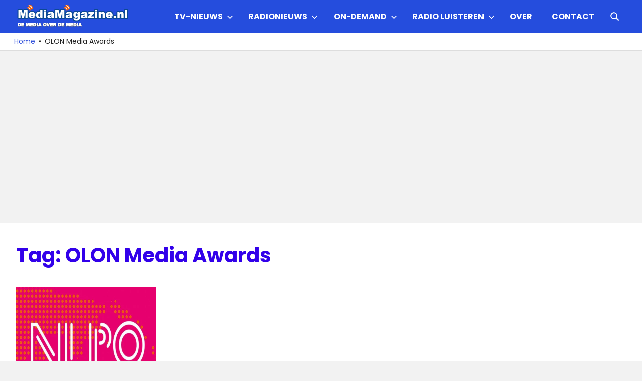

--- FILE ---
content_type: text/html; charset=utf-8
request_url: https://www.google.com/recaptcha/api2/aframe
body_size: 267
content:
<!DOCTYPE HTML><html><head><meta http-equiv="content-type" content="text/html; charset=UTF-8"></head><body><script nonce="Hoqa9IhziPeRWyC9aBAMEg">/** Anti-fraud and anti-abuse applications only. See google.com/recaptcha */ try{var clients={'sodar':'https://pagead2.googlesyndication.com/pagead/sodar?'};window.addEventListener("message",function(a){try{if(a.source===window.parent){var b=JSON.parse(a.data);var c=clients[b['id']];if(c){var d=document.createElement('img');d.src=c+b['params']+'&rc='+(localStorage.getItem("rc::a")?sessionStorage.getItem("rc::b"):"");window.document.body.appendChild(d);sessionStorage.setItem("rc::e",parseInt(sessionStorage.getItem("rc::e")||0)+1);localStorage.setItem("rc::h",'1763204141928');}}}catch(b){}});window.parent.postMessage("_grecaptcha_ready", "*");}catch(b){}</script></body></html>